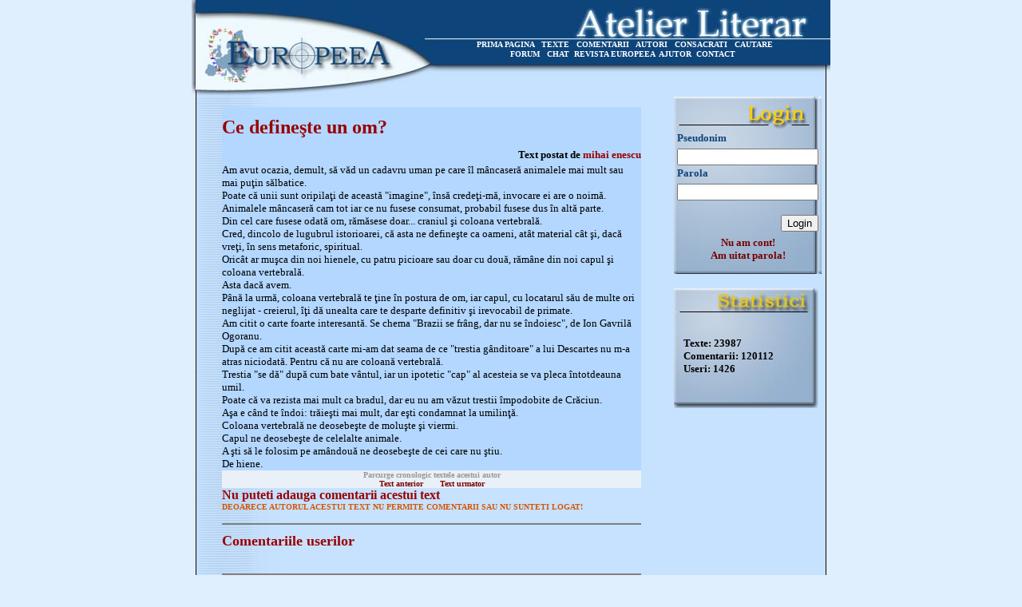

--- FILE ---
content_type: text/html
request_url: https://www.europeea.ro/atelierliterar/index.php?afiseaza_articol_nelogat=41051
body_size: 8760
content:
<!DOCTYPE HTML PUBLIC "-//W3C//DTD HTML 4.01 Transitional//EN">
<html>
<head>
<title>Atelier Literar</title>
<meta http-equiv="Content-Type" content="text/html; charset=windows-1250">
<link href="form.css" rel="stylesheet" type="text/css">
</head>
<body bgcolor="#E0EFFE" link="#C7E2FF" vlink="#C7E2FF" alink="#C7E2FF" leftmargin="0" topmargin="0">
<div align="center">
  <table width="800"  height="100%" border="0" cellpadding="0" cellspacing="0" background="linie.jpg">
    <!--DWLayoutTable-->
    <tr> 
      <td height="121" colspan="3" valign="top"><table width="100%" border="0" cellpadding="0" cellspacing="0" background="header.jpg">
          <!--DWLayoutTable-->
          <tr> 
            <td width="300" height="50">&nbsp;</td>
            <td width="491">&nbsp;</td>
            <td width="9">&nbsp;</td>
          </tr>
          <tr> 
            <td height="12"></td>
            <td valign="top"><div align="center"><font color="#FFFFFF" size="1" face="Verdana"><strong> 
                <a href="index.php?afiseaza_editorial=1" class="linkuri_footer">PRIMA 
                PAGINA</a> &nbsp; <a href="index.php?do_afiseaza_textele=1" class="linkuri_footer">TEXTE</a> 
				&nbsp; <a href="index.php?do_afiseaza_comentariile=1" class="linkuri_footer">COMENTARII</a> 
                &nbsp; <a href="index.php?do_afiseaza_autori=1" class="linkuri_footer">AUTORI</a> 
                &nbsp; <a href="index.php?consacrati=1" class="linkuri_footer">CONSACRATI</a> 
                &nbsp; <a href="index.php?cautare=1" class="linkuri_footer">CAUTARE</a> 
                &nbsp; </strong></font></div></td>
            <td></td>
          </tr>
          <tr> 
            <td height="12"></td>
            <td valign="top" align="center"><font color="#FFFFFF" size="1" face="Verdana"><strong>
			<a href="https://www.europeea.ro/phpBB3/index.php" class="linkuri_footer">FORUM</a> &nbsp; 
			<a href="index.php?afiseaza_editorial=1" class="linkuri_footer">CHAT</a>&nbsp;
			<a href="https://www.europeea.ro/main.php" target="_blank" class="linkuri_footer">REVISTA EUROPEEA</a>&nbsp;
			<a href="index.php?ajutor=1" class="linkuri_footer">AJUTOR</a>
			&nbsp;<a href="/cdn-cgi/l/email-protection#1c6b797e717d6f68796e5c79696e736c79797d326e73" class="linkuri_footer">CONTACT</a>
			&nbsp;&nbsp;&nbsp;</strong></font></td>
            <td></td>
          </tr>
          <tr> 
            <td height="47"></td>
            <td></td>
            <td></td>
          </tr>
        </table></td>
    </tr>
    <tr> 
      <td width="608" height="466" valign="top" align="center" > 
                <table width="550" border="0" cellpadding="0" cellspacing="0">
          <!--DWLayoutTable-->
          <tr> 
            <td width="11" height="13"></td>
            <td width="136"></td>
            <td width="186"></td>
            <td width="32"></td>
            <td width="16"></td>
            <td width="119"></td>
            <td width="36"></td>
            <td width="14"></td>
          </tr>
          <tr> 
            <td height="52"></td>
            <td colspan="6" valign="middle" bgcolor="#B3D7FF"><font color="#990000" size="5" face="Verdana"><strong> 
              Ce defineşte un om?              </strong></font></td>
            <td></td>
          </tr>
          <tr> 
            <td height="19"></td>
                        <td colspan="6" valign="top" bgcolor="#B3D7FF"><div align="right"><font size="2" face="Verdana"><strong>Text 
                postat de <font color="#990000"> 
                mihai enescu                </font></strong></font></div></td>
            <td></td>
          </tr>
          <tr> 
            <td height="20"></td>
            <td colspan="6" valign="top" bgcolor="#B3D7FF"><font size="2" face="Verdana"> 
              Am avut ocazia, demult, să văd un cadavru uman pe care îl mâncaseră animalele mai mult sau mai puţin sălbatice.<br>
Poate că unii sunt oripilaţi de această "imagine", însă credeţi-mă, invocare ei are o noimă.<br>
Animalele mâncaseră cam tot iar ce nu fusese consumat, probabil fusese dus în altă parte.<br>
Din cel care fusese odată om, rămăsese doar... craniul şi coloana vertebrală.<br>
Cred, dincolo de lugubrul istorioarei, că asta ne defineşte ca oameni, atât material cât şi, dacă vreţi, în sens metaforic, spiritual.<br>
Oricât ar muşca din noi hienele, cu patru picioare sau doar cu două, rămâne din noi capul şi coloana vertebrală.<br>
Asta dacă avem.<br>
Până la urmă, coloana vertebrală te ţine în postura de om, iar capul, cu locatarul său de multe ori neglijat - creierul, îţi dă unealta care te desparte definitiv şi irevocabil de primate.<br>
Am citit o carte foarte interesantă. Se chema "Brazii se frâng, dar nu se îndoiesc", de Ion Gavrilă Ogoranu.<br>
După ce am citit această carte mi-am dat seama de ce "trestia gânditoare" a lui Descartes nu m-a atras niciodată. Pentru că nu are coloană vertebrală.<br>
Trestia "se dă" după cum bate vântul, iar un ipotetic "cap" al acesteia se va pleca întotdeauna umil.<br>
Poate că va rezista mai mult ca bradul, dar eu nu am văzut trestii împodobite de Crăciun.<br>
Aşa e când te îndoi: trăieşti mai mult, dar eşti condamnat la umilinţă.<br>
Coloana vertebrală ne deosebeşte de moluşte şi viermi.<br>
Capul ne deosebeşte de celelalte animale.<br>
A şti să le folosim pe amândouă ne deosebeşte de cei care nu ştiu.<br>
De hiene.               </font></td>
            <td></td>
          </tr>
		  <tr> 
            <td></td>
            <td colspan="6" valign="middle" bgcolor="#EAF0F7"><div align="center"><font size="1" face="Verdana" color="#999999"><strong> 
                
                Parcurge cronologic textele acestui autor
                
                </strong></font></div></td>
            <td></td>
          </tr>
		  <tr> 
            <td></td>
            <td colspan="6" valign="middle" bgcolor="#EAF0F7" align="center"><font size="1" face="Verdana"><strong> 
			                <a href="index.php?afiseaza_articol_nelogat=40965" class="linkuri">Text anterior</a> 
								&nbsp;&nbsp;&nbsp;&nbsp;&nbsp;				
				                <a href="index.php?afiseaza_articol_nelogat=41061" class="linkuri">Text urmator</a> 
				                </strong></font></td>
            <td></td>
          </tr>
		            <tr> 
            <td height="36"></td>
            <td colspan="6" valign="top"><font color="#990000" size="3" face="Verdana"><strong> 
              Nu puteti adauga comentarii acestui text</strong></font><br> <strong><font color="#D55500" size="1" face="Verdana">DEOARECE 
              AUTORUL ACESTUI TEXT NU PERMITE COMENTARII SAU NU SUNTETI LOGAT!</font></strong></td>
            <td></td>
          </tr>
                    <tr> 
            <td height="20"></td>
            <td colspan="6" valign="top"><hr noshade></td>
            <td></td>
          </tr>
          <tr> 
            <td height="22">&nbsp;</td>
            <td colspan="2" valign="top"><font color="#990000" size="4" face="Verdana"><strong>Comentariile 
              userilor</strong></font></td>
            <td>&nbsp;</td>
            <td>&nbsp;</td>
            <td></td>
            <td></td>
            <td></td>
          </tr>
                    <tr> 
            <td height="21">&nbsp;</td>
            <td>&nbsp;</td>
            <td>&nbsp;</td>
            <td>&nbsp;</td>
            <td>&nbsp;</td>
            <td></td>
            <td></td>
            <td></td>
          </tr>
          <tr> 
            <td height="20">&nbsp;</td>
            <td colspan="6" valign="top"><hr noshade></td>
            <td></td>
          </tr>
          <tr> 
            <td height="20">&nbsp;</td>
            <td colspan="5" valign="top"><font size="2" face="Verdana"> 
              Andreuta, nu-mi doresc sa fiu filosof. N-am `pus botul` la barfe pentru ca am citit foarte multe comentarii si te-am citit si pe tine. Crede-ma ca nu te consider dusman de clasa si nu fac glume rusesti. Nu crezi ca exagerezi? <br>
Actuala putere este formata din comunisti si securisti. Mi-e lehamite de statul asta mafiot, de abuzurile care se fac, de faptul ca libera exprimare nu mai e atat de libera, ca de fapt traim intr-o dictatura. Stalinism mai precis. Oamenii de pe europeea sunt foarte inteligenti si nu `pun botul`la manipularile dumitale sau ale lui moraru care chipurile vrea sa isi deschida televiziune pe banii altora. Am intrat de curiozitate pe blogul lui-`mereu liber` si nu cred ca am vazut vreun comentariu anti-nasu, ca sa nu mai spun de limbajul de lemn neocomunistoido-portocalicesc. Nu-ti mai raspund caci prea mult metoclopramid nu face bine la sanatate. Sanatate si sarbatori fericite              </font></td>
            <td>&nbsp;</td>
            <td></td>
          </tr>
                    <tr> 
            <td height="18"></td>
            <td colspan="5" valign="top"><font size="2" face="Verdana"><strong>Postat 
              de catre <font color="#990000"> 
              Mihaescu Mihai              </font> la data de <font color="#990000"> 
              2011-12-22 00:00:39              </font></strong></font></td>
            <td></td>
            <td></td>
          </tr>
		            <tr> 
            <td height="21">&nbsp;</td>
            <td>&nbsp;</td>
            <td>&nbsp;</td>
            <td>&nbsp;</td>
            <td>&nbsp;</td>
            <td></td>
            <td></td>
            <td></td>
          </tr>
          <tr> 
            <td height="20">&nbsp;</td>
            <td colspan="6" valign="top"><hr noshade></td>
            <td></td>
          </tr>
          <tr> 
            <td height="20">&nbsp;</td>
            <td colspan="5" valign="top"><font size="2" face="Verdana"> 
              Mihaita, tocmai ai ratat sansa sa ramai filozof. In fond, chiar daca si tu ai cazut in pacatul de a "pune botul" la barfe, iti pot spune si tie, pentru ca esti nou pe aici, ca nu sunt angajat politic si nici nu am in intentie. Este o procedura comunistoida sa ii consideri pe toti cei care nu au aceleasi opinii cu tine ca iti sunt dusmani de clasa. Termina cu glumele rusesti, deci, si incearca sa incropesti cateva argumente care sa iti sustina presupunerile, prejudecatile sau convingerile osificate. <br>
Btw, pe acest site nu conteaza in mod determinant daca subscrii, in orb, la opiniile domnului Cristescu, desi e posibil sa obtii un nivel mai mare decat al meu, intr-un timp record.               </font></td>
            <td>&nbsp;</td>
            <td></td>
          </tr>
                    <tr> 
            <td height="18"></td>
            <td colspan="5" valign="top"><font size="2" face="Verdana"><strong>Postat 
              de catre <font color="#990000"> 
              Andrei Florian              </font> la data de <font color="#990000"> 
              2011-12-21 23:25:03              </font></strong></font></td>
            <td></td>
            <td></td>
          </tr>
		            <tr> 
            <td height="21">&nbsp;</td>
            <td>&nbsp;</td>
            <td>&nbsp;</td>
            <td>&nbsp;</td>
            <td>&nbsp;</td>
            <td></td>
            <td></td>
            <td></td>
          </tr>
          <tr> 
            <td height="20">&nbsp;</td>
            <td colspan="6" valign="top"><hr noshade></td>
            <td></td>
          </tr>
          <tr> 
            <td height="20">&nbsp;</td>
            <td colspan="5" valign="top"><font size="2" face="Verdana"> 
              Stimabile Andreuta(nu de alta, dar vad ca iti plac diminutivele), nu sunt comunist si nici nostalgic. Nu sunt de nicio culoare politica. Dar nu pot sa nu ma enervez cand tot bati campii cu propaganda dumitale. Ai impresia ca ceea ce traim in prezent e democratie??? De unde atata iubire la dumneata pentru actuala putere? Vrei sa ne spui ca pedelistii nu sunt comunisti? Toti sunt la fel! Si de cate ori aud psd, pdl, iliescu, basescu, boc, ponta, nastase si etc... ma duc la farmacie sa-mi cumpar antiemetice.<br>
<br>
d-le Radu Stefanescu, multumesc de primire. Promit ca n-o sa ma mai enervez. Scuzati ca mi-am iesit din pepeni si fara metoclopramid. Sper ca am scris bine:) Seara buna!<br>
              </font></td>
            <td>&nbsp;</td>
            <td></td>
          </tr>
                    <tr> 
            <td height="18"></td>
            <td colspan="5" valign="top"><font size="2" face="Verdana"><strong>Postat 
              de catre <font color="#990000"> 
              Mihaescu Mihai              </font> la data de <font color="#990000"> 
              2011-12-21 01:00:03              </font></strong></font></td>
            <td></td>
            <td></td>
          </tr>
		            <tr> 
            <td height="21">&nbsp;</td>
            <td>&nbsp;</td>
            <td>&nbsp;</td>
            <td>&nbsp;</td>
            <td>&nbsp;</td>
            <td></td>
            <td></td>
            <td></td>
          </tr>
          <tr> 
            <td height="20">&nbsp;</td>
            <td colspan="6" valign="top"><hr noshade></td>
            <td></td>
          </tr>
          <tr> 
            <td height="20">&nbsp;</td>
            <td colspan="5" valign="top"><font size="2" face="Verdana"> 
              d-le Mihaescu Mihai, în primul rînd, bine ai venit în europeea. în al doilea rînd, îmi fac datoria să te anunţ că aici se dezbat opere sau idei, iar polemicile se poartă cu o anume moderaţie, ideal, fără atacuri la persoană.<br>
bref, în lipsa operei şi a moderaţiei, aştept ideea.  <br>
<br>
editor              </font></td>
            <td>&nbsp;</td>
            <td></td>
          </tr>
                    <tr> 
            <td height="18"></td>
            <td colspan="5" valign="top"><font size="2" face="Verdana"><strong>Postat 
              de catre <font color="#990000"> 
              Radu Stefanescu              </font> la data de <font color="#990000"> 
              2011-12-20 18:57:31              </font></strong></font></td>
            <td></td>
            <td></td>
          </tr>
		            <tr> 
            <td height="21">&nbsp;</td>
            <td>&nbsp;</td>
            <td>&nbsp;</td>
            <td>&nbsp;</td>
            <td>&nbsp;</td>
            <td></td>
            <td></td>
            <td></td>
          </tr>
          <tr> 
            <td height="20">&nbsp;</td>
            <td colspan="6" valign="top"><hr noshade></td>
            <td></td>
          </tr>
          <tr> 
            <td height="20">&nbsp;</td>
            <td colspan="5" valign="top"><font size="2" face="Verdana"> 
              Pentru documentare:<br>
http://media.hotnews.ro/media_server1/audio-2011-12-20-10984968-0-interviul-gabriel-liiceanu.mp3              </font></td>
            <td>&nbsp;</td>
            <td></td>
          </tr>
                    <tr> 
            <td height="18"></td>
            <td colspan="5" valign="top"><font size="2" face="Verdana"><strong>Postat 
              de catre <font color="#990000"> 
              Andrei Florian              </font> la data de <font color="#990000"> 
              2011-12-20 15:33:57              </font></strong></font></td>
            <td></td>
            <td></td>
          </tr>
		            <tr> 
            <td height="21">&nbsp;</td>
            <td>&nbsp;</td>
            <td>&nbsp;</td>
            <td>&nbsp;</td>
            <td>&nbsp;</td>
            <td></td>
            <td></td>
            <td></td>
          </tr>
          <tr> 
            <td height="20">&nbsp;</td>
            <td colspan="6" valign="top"><hr noshade></td>
            <td></td>
          </tr>
          <tr> 
            <td height="20">&nbsp;</td>
            <td colspan="5" valign="top"><font size="2" face="Verdana"> 
              Mihaita, daca nu te pricepi, de ce insisti sa intrerupi o discutie punctual orientata spre Regimul Criminal Comunist si emanatia sa bolsevica? Esti, cumva, vreun nostalgic? Hai, daca ai ceva inteligent de spus, adica altceva decat atacuri la adresa persoanei mele, e timpul sa spui sau sa devii filozof.               </font></td>
            <td>&nbsp;</td>
            <td></td>
          </tr>
                    <tr> 
            <td height="18"></td>
            <td colspan="5" valign="top"><font size="2" face="Verdana"><strong>Postat 
              de catre <font color="#990000"> 
              Andrei Florian              </font> la data de <font color="#990000"> 
              2011-12-20 15:20:10              </font></strong></font></td>
            <td></td>
            <td></td>
          </tr>
		            <tr> 
            <td height="21">&nbsp;</td>
            <td>&nbsp;</td>
            <td>&nbsp;</td>
            <td>&nbsp;</td>
            <td>&nbsp;</td>
            <td></td>
            <td></td>
            <td></td>
          </tr>
          <tr> 
            <td height="20">&nbsp;</td>
            <td colspan="6" valign="top"><hr noshade></td>
            <td></td>
          </tr>
          <tr> 
            <td height="20">&nbsp;</td>
            <td colspan="5" valign="top"><font size="2" face="Verdana"> 
              Andrei Florian, ori ai spalat creierul, ori esti atat de bine platit de basescu, moraru, de pedelisti si iti miros galbenii atat de bine intre dinti incat te-ai vandut total lui nea michiduta              </font></td>
            <td>&nbsp;</td>
            <td></td>
          </tr>
                    <tr> 
            <td height="18"></td>
            <td colspan="5" valign="top"><font size="2" face="Verdana"><strong>Postat 
              de catre <font color="#990000"> 
              Mihaescu Mihai              </font> la data de <font color="#990000"> 
              2011-12-19 20:14:09              </font></strong></font></td>
            <td></td>
            <td></td>
          </tr>
		            <tr> 
            <td height="21">&nbsp;</td>
            <td>&nbsp;</td>
            <td>&nbsp;</td>
            <td>&nbsp;</td>
            <td>&nbsp;</td>
            <td></td>
            <td></td>
            <td></td>
          </tr>
          <tr> 
            <td height="20">&nbsp;</td>
            <td colspan="6" valign="top"><hr noshade></td>
            <td></td>
          </tr>
          <tr> 
            <td height="20">&nbsp;</td>
            <td colspan="5" valign="top"><font size="2" face="Verdana"> 
              Domnule Andrei Florian, cum sa fie comasarea alegerilor o buna solutie? Ce tot bati campii cu comunismul, iliescu, pcr, etc? In locul dumitale mi-ar fi rusine sa mai pronunt `89. Ca tot veni vorba de alegerea raului cel mic... Da basescu ce e? Iti spun eu ca e mai rau decat cei dinaintea lui. Esti penibil domne!              </font></td>
            <td>&nbsp;</td>
            <td></td>
          </tr>
                    <tr> 
            <td height="18"></td>
            <td colspan="5" valign="top"><font size="2" face="Verdana"><strong>Postat 
              de catre <font color="#990000"> 
              Mihaescu Mihai              </font> la data de <font color="#990000"> 
              2011-12-19 20:11:18              </font></strong></font></td>
            <td></td>
            <td></td>
          </tr>
		            <tr> 
            <td height="21">&nbsp;</td>
            <td>&nbsp;</td>
            <td>&nbsp;</td>
            <td>&nbsp;</td>
            <td>&nbsp;</td>
            <td></td>
            <td></td>
            <td></td>
          </tr>
          <tr> 
            <td height="20">&nbsp;</td>
            <td colspan="6" valign="top"><hr noshade></td>
            <td></td>
          </tr>
          <tr> 
            <td height="20">&nbsp;</td>
            <td colspan="5" valign="top"><font size="2" face="Verdana"> 
              Parerile sunt impartite, iar argumente se pot gasi si pentru si impotriva. Parerea mea este ca, inainte de toate, alegerile trebuie sa fie de tipul uninominal pur si numai apoi putem discuta daca sunt sau nu defalcate. Opinia mea este ca trebuiesc defalcate. Totusi, pentru a evita situatia in care primarii alesi la locale sa faca jocurile pentru alegerile parlamentare, comasarea alegerilor este o buna solutie. Dar chiar si asa, defalcate adica, alegerile nu trebuiesc facute inainte de a opera in Constitutie modificarile cu privire la Parlamentul unicameral si la suma celor 300 de parlamentari, macar din respect pentru vointa populara. Altfel, vom fi tot ce am fost, ba chiar mai rau.              </font></td>
            <td>&nbsp;</td>
            <td></td>
          </tr>
                    <tr> 
            <td height="18"></td>
            <td colspan="5" valign="top"><font size="2" face="Verdana"><strong>Postat 
              de catre <font color="#990000"> 
              Andrei Florian              </font> la data de <font color="#990000"> 
              2011-12-17 22:30:53              </font></strong></font></td>
            <td></td>
            <td></td>
          </tr>
		            <tr> 
            <td height="21">&nbsp;</td>
            <td>&nbsp;</td>
            <td>&nbsp;</td>
            <td>&nbsp;</td>
            <td>&nbsp;</td>
            <td></td>
            <td></td>
            <td></td>
          </tr>
          <tr> 
            <td height="20">&nbsp;</td>
            <td colspan="6" valign="top"><hr noshade></td>
            <td></td>
          </tr>
          <tr> 
            <td height="20">&nbsp;</td>
            <td colspan="5" valign="top"><font size="2" face="Verdana"> 
              Domnule coleg. De 20 de ani se FURĂ VOTURILE. Dar ce se pregăteşte acum depăşeşte orice închipuire. Comasarea alegerilor, în opinia dumneavoastră, are o justificare democratică?               </font></td>
            <td>&nbsp;</td>
            <td></td>
          </tr>
                    <tr> 
            <td height="18"></td>
            <td colspan="5" valign="top"><font size="2" face="Verdana"><strong>Postat 
              de catre <font color="#990000"> 
              Emanuel Cristescu              </font> la data de <font color="#990000"> 
              2011-12-17 22:19:39              </font></strong></font></td>
            <td></td>
            <td></td>
          </tr>
		            <tr> 
            <td height="21">&nbsp;</td>
            <td>&nbsp;</td>
            <td>&nbsp;</td>
            <td>&nbsp;</td>
            <td>&nbsp;</td>
            <td></td>
            <td></td>
            <td></td>
          </tr>
          <tr> 
            <td height="20">&nbsp;</td>
            <td colspan="6" valign="top"><hr noshade></td>
            <td></td>
          </tr>
          <tr> 
            <td height="20">&nbsp;</td>
            <td colspan="5" valign="top"><font size="2" face="Verdana"> 
              Da, e perfect adevarat ce spuneti, si din acest motiv sunt de parere ca trebuie sa alegem rational, de fiecare data cand suntem pusi in aceasta situatie. In fond, daca stau sa cantaresc, din '89 alegem raul cel mai mic, dar nu pentru ca asa vrem ci pentru ca asa suntem nevoiti. Imi aduc aminte ca l-am votat pana si pe Iliescu, atunci cand mi s-a dat sa aleg intre batranul comunist de scoala ruseasca si Vadim.              </font></td>
            <td>&nbsp;</td>
            <td></td>
          </tr>
                    <tr> 
            <td height="18"></td>
            <td colspan="5" valign="top"><font size="2" face="Verdana"><strong>Postat 
              de catre <font color="#990000"> 
              Andrei Florian              </font> la data de <font color="#990000"> 
              2011-12-17 22:15:29              </font></strong></font></td>
            <td></td>
            <td></td>
          </tr>
		            <tr> 
            <td height="21">&nbsp;</td>
            <td>&nbsp;</td>
            <td>&nbsp;</td>
            <td>&nbsp;</td>
            <td>&nbsp;</td>
            <td></td>
            <td></td>
            <td></td>
          </tr>
          <tr> 
            <td height="20">&nbsp;</td>
            <td colspan="6" valign="top"><hr noshade></td>
            <td></td>
          </tr>
          <tr> 
            <td height="20">&nbsp;</td>
            <td colspan="5" valign="top"><font size="2" face="Verdana"> 
              Evident că nu. Exemplele ies în frunte precum ţuica din boştină!  Evidenţa nu se demonstrează. Că doar de aceea este evidenţă. Toate epocile au avut şi au prostănacii şi dobitocii lor. Vedeţi că am ajuns la un consens?              </font></td>
            <td>&nbsp;</td>
            <td></td>
          </tr>
                    <tr> 
            <td height="18"></td>
            <td colspan="5" valign="top"><font size="2" face="Verdana"><strong>Postat 
              de catre <font color="#990000"> 
              Emanuel Cristescu              </font> la data de <font color="#990000"> 
              2011-12-17 22:10:02              </font></strong></font></td>
            <td></td>
            <td></td>
          </tr>
		            <tr> 
            <td height="21">&nbsp;</td>
            <td>&nbsp;</td>
            <td>&nbsp;</td>
            <td>&nbsp;</td>
            <td>&nbsp;</td>
            <td></td>
            <td></td>
            <td></td>
          </tr>
          <tr> 
            <td height="20">&nbsp;</td>
            <td colspan="6" valign="top"><hr noshade></td>
            <td></td>
          </tr>
          <tr> 
            <td height="20">&nbsp;</td>
            <td colspan="5" valign="top"><font size="2" face="Verdana"> 
              Putem discuta despre asemenea exemple numai daca ne intoarcem in timp si activam conditiile necesare, doamne fereste, sa apara astfel de personaje. Unul dintre personajele specifice vremurilor despre care vorbim este chiar tovarasul Ion Iliescu, presedintele de onoare al socialistilor stiintifico-fantastici. Dar chiar si asa, chiar si in zilele noastre adica, in medii asemanatoare cu cele din Partidului Comunist Roman, daca nu dobitoci, pot aparea tot felul de prostanaci. Nu cred ca mai este cazul sa dam exemple.               </font></td>
            <td>&nbsp;</td>
            <td></td>
          </tr>
                    <tr> 
            <td height="18"></td>
            <td colspan="5" valign="top"><font size="2" face="Verdana"><strong>Postat 
              de catre <font color="#990000"> 
              Andrei Florian              </font> la data de <font color="#990000"> 
              2011-12-17 22:04:18              </font></strong></font></td>
            <td></td>
            <td></td>
          </tr>
		            <tr> 
            <td height="21">&nbsp;</td>
            <td>&nbsp;</td>
            <td>&nbsp;</td>
            <td>&nbsp;</td>
            <td>&nbsp;</td>
            <td></td>
            <td></td>
            <td></td>
          </tr>
          <tr> 
            <td height="20">&nbsp;</td>
            <td colspan="6" valign="top"><hr noshade></td>
            <td></td>
          </tr>
          <tr> 
            <td height="20">&nbsp;</td>
            <td colspan="5" valign="top"><font size="2" face="Verdana"> 
              Aţi văzut? Presimţeam eu! Nu se putea să nu faceţi legătura. Setarea e setare!<br>
<br>
Da a propos, că tot vorbeaţi de erori şi repetare: credeţi că se poate învăţa ceva din erorile celui care afirma "am fost un dobitoc"? Ori riscăm să se repete?              </font></td>
            <td>&nbsp;</td>
            <td></td>
          </tr>
                    <tr> 
            <td height="18"></td>
            <td colspan="5" valign="top"><font size="2" face="Verdana"><strong>Postat 
              de catre <font color="#990000"> 
              Emanuel Cristescu              </font> la data de <font color="#990000"> 
              2011-12-17 21:54:52              </font></strong></font></td>
            <td></td>
            <td></td>
          </tr>
		            <tr> 
            <td height="21">&nbsp;</td>
            <td>&nbsp;</td>
            <td>&nbsp;</td>
            <td>&nbsp;</td>
            <td>&nbsp;</td>
            <td></td>
            <td></td>
            <td></td>
          </tr>
          <tr> 
            <td height="20">&nbsp;</td>
            <td colspan="6" valign="top"><hr noshade></td>
            <td></td>
          </tr>
          <tr> 
            <td height="20">&nbsp;</td>
            <td colspan="5" valign="top"><font size="2" face="Verdana"> 
              Folositi termeni mult prea specifici, similari cu cei din hidrotehnia de partid si de stat, ca sa imi dati de inteles ca legatura este chiar presedintele de onoare al PSD, tovarasul Iliescu si limbajul de lemn specific activistilor, nu?              </font></td>
            <td>&nbsp;</td>
            <td></td>
          </tr>
                    <tr> 
            <td height="18"></td>
            <td colspan="5" valign="top"><font size="2" face="Verdana"><strong>Postat 
              de catre <font color="#990000"> 
              Andrei Florian              </font> la data de <font color="#990000"> 
              2011-12-17 21:42:12              </font></strong></font></td>
            <td></td>
            <td></td>
          </tr>
		            <tr> 
            <td height="21">&nbsp;</td>
            <td>&nbsp;</td>
            <td>&nbsp;</td>
            <td>&nbsp;</td>
            <td>&nbsp;</td>
            <td></td>
            <td></td>
            <td></td>
          </tr>
          <tr> 
            <td height="20">&nbsp;</td>
            <td colspan="6" valign="top"><hr noshade></td>
            <td></td>
          </tr>
          <tr> 
            <td height="20">&nbsp;</td>
            <td colspan="5" valign="top"><font size="2" face="Verdana"> 
              Mă uimiţi! Nu recunoaşteţi? Omniscientia domniei voastre este în impas? Până şi necititorii europeici ştiu: regimul criminal comunist! Aceasta este legătura. Ce spun eu legătură? Ombilicalism curat. Interdependenţă eternă. Siamezism cognitiv. Ori concatenare idestructibilă! Sunteţi mulţumit?              </font></td>
            <td>&nbsp;</td>
            <td></td>
          </tr>
                    <tr> 
            <td height="18"></td>
            <td colspan="5" valign="top"><font size="2" face="Verdana"><strong>Postat 
              de catre <font color="#990000"> 
              Emanuel Cristescu              </font> la data de <font color="#990000"> 
              2011-12-17 21:31:05              </font></strong></font></td>
            <td></td>
            <td></td>
          </tr>
		            <tr> 
            <td height="21">&nbsp;</td>
            <td>&nbsp;</td>
            <td>&nbsp;</td>
            <td>&nbsp;</td>
            <td>&nbsp;</td>
            <td></td>
            <td></td>
            <td></td>
          </tr>
          <tr> 
            <td height="20">&nbsp;</td>
            <td colspan="6" valign="top"><hr noshade></td>
            <td></td>
          </tr>
          <tr> 
            <td height="20">&nbsp;</td>
            <td colspan="5" valign="top"><font size="2" face="Verdana"> 
              :) Sunteti nostim, recunosc, dar nu pricep care este legatura cu textul.               </font></td>
            <td>&nbsp;</td>
            <td></td>
          </tr>
                    <tr> 
            <td height="18"></td>
            <td colspan="5" valign="top"><font size="2" face="Verdana"><strong>Postat 
              de catre <font color="#990000"> 
              Andrei Florian              </font> la data de <font color="#990000"> 
              2011-12-17 21:22:03              </font></strong></font></td>
            <td></td>
            <td></td>
          </tr>
		            <tr> 
            <td height="21">&nbsp;</td>
            <td>&nbsp;</td>
            <td>&nbsp;</td>
            <td>&nbsp;</td>
            <td>&nbsp;</td>
            <td></td>
            <td></td>
            <td></td>
          </tr>
          <tr> 
            <td height="20">&nbsp;</td>
            <td colspan="6" valign="top"><hr noshade></td>
            <td></td>
          </tr>
          <tr> 
            <td height="20">&nbsp;</td>
            <td colspan="5" valign="top"><font size="2" face="Verdana"> 
              În sfârşit, pare că aţi prins breteaua corectă. În curând s-ar putea să vă întâlnesc pe autostradă! Autostradă am zis, nu şuşostradă din acele pluriinagurate de Kalaşniboc!              </font></td>
            <td>&nbsp;</td>
            <td></td>
          </tr>
                    <tr> 
            <td height="18"></td>
            <td colspan="5" valign="top"><font size="2" face="Verdana"><strong>Postat 
              de catre <font color="#990000"> 
              Emanuel Cristescu              </font> la data de <font color="#990000"> 
              2011-12-17 21:17:10              </font></strong></font></td>
            <td></td>
            <td></td>
          </tr>
		            <tr> 
            <td height="21">&nbsp;</td>
            <td>&nbsp;</td>
            <td>&nbsp;</td>
            <td>&nbsp;</td>
            <td>&nbsp;</td>
            <td></td>
            <td></td>
            <td></td>
          </tr>
          <tr> 
            <td height="20">&nbsp;</td>
            <td colspan="6" valign="top"><hr noshade></td>
            <td></td>
          </tr>
          <tr> 
            <td height="20">&nbsp;</td>
            <td colspan="5" valign="top"><font size="2" face="Verdana"> 
              :) Aveti umor, recunosc!              </font></td>
            <td>&nbsp;</td>
            <td></td>
          </tr>
                    <tr> 
            <td height="18"></td>
            <td colspan="5" valign="top"><font size="2" face="Verdana"><strong>Postat 
              de catre <font color="#990000"> 
              Andrei Florian              </font> la data de <font color="#990000"> 
              2011-12-17 21:14:33              </font></strong></font></td>
            <td></td>
            <td></td>
          </tr>
		            <tr> 
            <td height="21">&nbsp;</td>
            <td>&nbsp;</td>
            <td>&nbsp;</td>
            <td>&nbsp;</td>
            <td>&nbsp;</td>
            <td></td>
            <td></td>
            <td></td>
          </tr>
          <tr> 
            <td height="20">&nbsp;</td>
            <td colspan="6" valign="top"><hr noshade></td>
            <td></td>
          </tr>
          <tr> 
            <td height="20">&nbsp;</td>
            <td colspan="5" valign="top"><font size="2" face="Verdana"> 
              Ce spuneam! Capul şi coloana vertebrală, regimul criminal comunist! Cultura intensivă a cartofului, regimul criminal comunist. Comasarea ilegală a alegerilor, regimul criminal comunist. Aducerea României de la o ţară fără datorii la una înglodată în datorii, regimul criminal comunist. Rima şchioapă a domnului Cioaca într-una din nesfârşitele domniei sale epigrame, regimul criminal comunist. Înfiinţarea PP, adică a Partidului Prostănacilor sau Prostănacului, regimul criminal comunist. <br>
<br>
Fuziunea partidului acerbei critice a regimului Băsescu, distinsa Raluca Şandru, pe care d-l Băsescu însuşi o trimitea pe centura politicii, regimul criminal comunist. Am auzit că de bună voie a fuzionat cu partidul şefului mafiei personale a lui Adrian Năstase, un ilustru general care şi-a uimit colegii prin nemuritoare fapte de arme. Se prefigurează cumva MCPR? Adică Mişcarea Centurii Politice din România? Sigur e mâna ori braţul lung al regimului criminal comunist: Şamd. Aprecieri pentru clarviziune! Şi stea sau steluţe!              </font></td>
            <td>&nbsp;</td>
            <td></td>
          </tr>
                    <tr> 
            <td height="18"></td>
            <td colspan="5" valign="top"><font size="2" face="Verdana"><strong>Postat 
              de catre <font color="#990000"> 
              Emanuel Cristescu              </font> la data de <font color="#990000"> 
              2011-12-17 21:03:24              </font></strong></font></td>
            <td></td>
            <td></td>
          </tr>
		            <tr> 
            <td height="21">&nbsp;</td>
            <td>&nbsp;</td>
            <td>&nbsp;</td>
            <td>&nbsp;</td>
            <td>&nbsp;</td>
            <td></td>
            <td></td>
            <td></td>
          </tr>
          <tr> 
            <td height="20">&nbsp;</td>
            <td colspan="6" valign="top"><hr noshade></td>
            <td></td>
          </tr>
          <tr> 
            <td height="20">&nbsp;</td>
            <td colspan="5" valign="top"><font size="2" face="Verdana"> 
              Multa vorba si putin continut. De altfel, tot textul se poate rezuma intr-o singura fraza, una care sa defineasca verticalitatea morala. Chestia asta imi aduce aminte de condamnarea comunismului si verticalitatea acestora. Cel mai mult m-a impresionat Vadim Tudor, posesor de coloana si cap.<br>
http://youtu.be/oIWg8PB8h9E<br>
Pentru conformitate, am atasat si filmuletul              </font></td>
            <td>&nbsp;</td>
            <td></td>
          </tr>
                    <tr> 
            <td height="18"></td>
            <td colspan="5" valign="top"><font size="2" face="Verdana"><strong>Postat 
              de catre <font color="#990000"> 
              Andrei Florian              </font> la data de <font color="#990000"> 
              2011-12-17 20:47:15              </font></strong></font></td>
            <td></td>
            <td></td>
          </tr>
		            <tr> 
            <td height="21">&nbsp;</td>
            <td>&nbsp;</td>
            <td>&nbsp;</td>
            <td>&nbsp;</td>
            <td>&nbsp;</td>
            <td></td>
            <td></td>
            <td></td>
          </tr>
          <tr> 
            <td height="20">&nbsp;</td>
            <td colspan="6" valign="top"><hr noshade></td>
            <td></td>
          </tr>
          <tr> 
            <td height="20">&nbsp;</td>
            <td colspan="5" valign="top"><font size="2" face="Verdana"> 
              "Daca cineva v-ar hipnotiza si v-ar impune sa fiti... Mihai Enescu, acelasi creier (cap) v[ va face sa muriti demonstrand ca sunteti. "<br>
<br>
Asta demonstreaza ca ceea ce gandim noi poate fi o iluzie. Eu pot crede despre mine ca sunt ceva si in realitate sa nu fiu. Omul e complex; e mult mai mult decat un robot care gandeste.              </font></td>
            <td>&nbsp;</td>
            <td></td>
          </tr>
                    <tr> 
            <td height="18"></td>
            <td colspan="5" valign="top"><font size="2" face="Verdana"><strong>Postat 
              de catre <font color="#990000"> 
              Carmen Zaniciuc              </font> la data de <font color="#990000"> 
              2011-12-15 14:28:23              </font></strong></font></td>
            <td></td>
            <td></td>
          </tr>
		            <tr> 
            <td height="21">&nbsp;</td>
            <td>&nbsp;</td>
            <td>&nbsp;</td>
            <td>&nbsp;</td>
            <td>&nbsp;</td>
            <td></td>
            <td></td>
            <td></td>
          </tr>
          <tr> 
            <td height="20">&nbsp;</td>
            <td colspan="6" valign="top"><hr noshade></td>
            <td></td>
          </tr>
          <tr> 
            <td height="20">&nbsp;</td>
            <td colspan="5" valign="top"><font size="2" face="Verdana"> 
              @ Carmen Zaniciuc: Suntem ceea ce gandim. Dumneavoastra sunteti "Carmen Zaniciuc" pentru ca, in creierul dumneavoastra, stiti ca sunteti. Daca cineva v-ar hipnotiza si v-ar impune sa fiti... Mihai Enescu, acelasi creier (cap) v[ va face sa muriti demonstrand ca sunteti.              </font></td>
            <td>&nbsp;</td>
            <td></td>
          </tr>
                    <tr> 
            <td height="18"></td>
            <td colspan="5" valign="top"><font size="2" face="Verdana"><strong>Postat 
              de catre <font color="#990000"> 
              mihai enescu              </font> la data de <font color="#990000"> 
              2011-12-15 01:12:26              </font></strong></font></td>
            <td></td>
            <td></td>
          </tr>
		            <tr> 
            <td height="21">&nbsp;</td>
            <td>&nbsp;</td>
            <td>&nbsp;</td>
            <td>&nbsp;</td>
            <td>&nbsp;</td>
            <td></td>
            <td></td>
            <td></td>
          </tr>
          <tr> 
            <td height="20">&nbsp;</td>
            <td colspan="6" valign="top"><hr noshade></td>
            <td></td>
          </tr>
          <tr> 
            <td height="20">&nbsp;</td>
            <td colspan="5" valign="top"><font size="2" face="Verdana"> 
              capul nu trebuie sa ne defineasca, trebuie doar sa ne folosim de el, ne defineste ceea ce suntem, toti ne incadram in categoria oamenilor, dar putini reusesc sa fie cu adevarat oameni.              </font></td>
            <td>&nbsp;</td>
            <td></td>
          </tr>
                    <tr> 
            <td height="18"></td>
            <td colspan="5" valign="top"><font size="2" face="Verdana"><strong>Postat 
              de catre <font color="#990000"> 
              Carmen Zaniciuc              </font> la data de <font color="#990000"> 
              2011-12-14 16:06:37              </font></strong></font></td>
            <td></td>
            <td></td>
          </tr>
		            <tr> 
            <td height="21">&nbsp;</td>
            <td>&nbsp;</td>
            <td>&nbsp;</td>
            <td>&nbsp;</td>
            <td>&nbsp;</td>
            <td></td>
            <td></td>
            <td></td>
          </tr>
          <tr> 
            <td height="20">&nbsp;</td>
            <td colspan="6" valign="top"><hr noshade></td>
            <td></td>
          </tr>
          <tr> 
            <td height="20">&nbsp;</td>
            <td colspan="5" valign="top"><font size="2" face="Verdana"> 
              "Fără inimă n-am fi nici mamifere. Că au şi ele, dar nu le trece prin CAP să scrie versuri... "<br>
<br>
Am inteles, dar, dupa opinia mea de amator, poezia nu vine din CAP, sau cel putin nu DOAR din cap.               </font></td>
            <td>&nbsp;</td>
            <td></td>
          </tr>
                    <tr> 
            <td height="18"></td>
            <td colspan="5" valign="top"><font size="2" face="Verdana"><strong>Postat 
              de catre <font color="#990000"> 
              Carmen Zaniciuc              </font> la data de <font color="#990000"> 
              2011-12-14 15:55:52              </font></strong></font></td>
            <td></td>
            <td></td>
          </tr>
		            <tr> 
            <td height="21">&nbsp;</td>
            <td>&nbsp;</td>
            <td>&nbsp;</td>
            <td>&nbsp;</td>
            <td>&nbsp;</td>
            <td></td>
            <td></td>
            <td></td>
          </tr>
          <tr> 
            <td height="20">&nbsp;</td>
            <td colspan="6" valign="top"><hr noshade></td>
            <td></td>
          </tr>
          <tr> 
            <td height="20">&nbsp;</td>
            <td colspan="5" valign="top"><font size="2" face="Verdana"> 
              "Si inima nu conteaza?<br>
Fara ea am fi tot oameni?" Carmen Zaniciuc <br>
<br>
Fără inimă n-am fi nici mamifere. Că au şi ele, dar nu le trece prin CAP să scrie versuri...              </font></td>
            <td>&nbsp;</td>
            <td></td>
          </tr>
                    <tr> 
            <td height="18"></td>
            <td colspan="5" valign="top"><font size="2" face="Verdana"><strong>Postat 
              de catre <font color="#990000"> 
              latunski criticul              </font> la data de <font color="#990000"> 
              2011-12-14 15:43:27              </font></strong></font></td>
            <td></td>
            <td></td>
          </tr>
		            <tr> 
            <td height="21">&nbsp;</td>
            <td>&nbsp;</td>
            <td>&nbsp;</td>
            <td>&nbsp;</td>
            <td>&nbsp;</td>
            <td></td>
            <td></td>
            <td></td>
          </tr>
          <tr> 
            <td height="20">&nbsp;</td>
            <td colspan="6" valign="top"><hr noshade></td>
            <td></td>
          </tr>
          <tr> 
            <td height="20">&nbsp;</td>
            <td colspan="5" valign="top"><font size="2" face="Verdana"> 
              Si inima nu conteaza?<br>
Fara ea am fi tot oameni?              </font></td>
            <td>&nbsp;</td>
            <td></td>
          </tr>
                    <tr> 
            <td height="18"></td>
            <td colspan="5" valign="top"><font size="2" face="Verdana"><strong>Postat 
              de catre <font color="#990000"> 
              Carmen Zaniciuc              </font> la data de <font color="#990000"> 
              2011-12-14 13:03:42              </font></strong></font></td>
            <td></td>
            <td></td>
          </tr>
		            <tr> 
            <td height="21">&nbsp;</td>
            <td>&nbsp;</td>
            <td>&nbsp;</td>
            <td>&nbsp;</td>
            <td>&nbsp;</td>
            <td></td>
            <td></td>
            <td></td>
          </tr>
          <tr> 
            <td height="20">&nbsp;</td>
            <td colspan="6" valign="top"><hr noshade></td>
            <td></td>
          </tr>
          <tr> 
            <td height="20">&nbsp;</td>
            <td colspan="5" valign="top"><font size="2" face="Verdana"> 
              Capul ne deosebeşte de celelalte animale."<br>
Afirmaţie hazardantă, imprecisă şi exhausivă. "Locatarul" lui este gustos, indiferent din ce postură privim.<br>
Totalul păcătuieşte - în schimb - prin afirmaţii mai mult decît pertinente.<br>
*               </font></td>
            <td>&nbsp;</td>
            <td></td>
          </tr>
                    <tr> 
            <td height="18"></td>
            <td colspan="5" valign="top"><font size="2" face="Verdana"><strong>Postat 
              de catre <font color="#990000"> 
              latunski criticul              </font> la data de <font color="#990000"> 
              2011-12-14 12:50:29              </font></strong></font></td>
            <td></td>
            <td></td>
          </tr>
		          </table>
              </td>
      <td width="181" valign="top"> 
                <table width="100%" border="0" cellpadding="0" cellspacing="0" background="imagini/login.jpg">
          <form action="index.php" method="post">
            <!--DWLayoutTable-->
            <tr> 
              <td width="13" rowspan="8" valign="top"><!--DWLayoutEmptyCell-->&nbsp;</td>
              <td width="151" height="44">&nbsp;</td>
              <td width="17" rowspan="8" valign="top"><!--DWLayoutEmptyCell-->&nbsp;</td>
            </tr>
            <tr> 
              <td height="21" valign="top"><font color="#0D447A" size="2" face="Verdana"><strong>Pseudonim</strong></font></td>
            </tr>
            <tr> 
              <td height="23" valign="top"><div align="left"> 
                  <input type="text" name="user_name">
                </div></td>
            </tr>
            <tr> 
              <td height="21" valign="top"><font color="#0D447A" size="2" face="Verdana"><strong>Parola</strong></font></td>
            </tr>
            <tr> 
              <td height="22" valign="top"><div align="left"> 
                  <input type="password" name="password">
                </div></td>
            </tr>
            <tr> 
              <td height="17"></td>
            </tr>
            <tr> 
              <td height="24" align="right" valign="top"><input type="submit" value="Login"></td>
            </tr>
            <tr> 
              <td height="38" align="center" valign="middle"><strong><font color="#990000" size="2" face="Verdana"> 
                <a class="linkuri" href="index.php?aproba_conditii=1">Nu am cont!</a><br>
                <a class="linkuri" href="index.php?parola_uitata=1">Am uitat parola!</a> 
                </font></strong></td>
            </tr>
            <tr> 
              <td height="12"></td>
              <td></td>
              <td></td>
            </tr>
            <input type="hidden" name="do_login" value="1">
          </form>
        </table>
                <br> <table width="181" border="0" cellpadding="0" cellspacing="0" background="imagini/statistici.jpg">
                    <tr> 
            <td width="12" height="61"></td>
            <td width="155">&nbsp;</td>
            <td width="14"></td>
          </tr>
          <tr> 
            <td height="16"></td>
            <td valign="top"><font size="2" face="Verdana"><strong>Texte: 
              23987              </strong></font></td>
            <td></td>
          </tr>
          <tr> 
            <td height="16"></td>
            <td valign="top"><font size="2" face="Verdana"><strong>Comentarii: 
              120112              </strong></font></td>
            <td></td>
          </tr>
          <tr> 
            <td height="16"></td>
            <td valign="top"><font size="2" face="Verdana"><strong>Useri: 
              1426              </strong></font></td>
            <td></td>
          </tr>
          <tr> 
            <td height="41"></td>
            <td>&nbsp;</td>
            <td></td>
          </tr>
        </table></td>
      <td width="11">&nbsp;</td>
    </tr>
    <tr> 
      <td height="38" colspan="3" valign="top"><table width="100%" border="0" cellpadding="0" cellspacing="0" background="footer.jpg">
          <!--DWLayoutTable-->
          <tr> 
            <td width="18" height="24">&nbsp;</td>
            <td width="200" valign="middle"><font color="#FFFFFF" size="1" face="Verdana"><strong>
			<a href="admin/index.php" class="linkuri_footer">
			ADMINISTRARE
			</a>
			</strong></font></td>
            <td width="195">&nbsp;</td>
            <td width="376" valign="middle"><div align="right"><font color="#FFFFFF" size="1" face="Verdana"><strong> 
                <a href="" class="linkuri_footer"> 
                </a><a href="" class="linkuri_footer"> 
                </a></strong></font></div></td>
            <td width="11"></td>
          </tr>
          <tr> 
            <td height="13"></td>
            <td></td>
            <td></td>
            <td></td>
            <td></td>
          </tr>
          <!--DWLayoutTable-->
        </table></td>
    </tr>
  </table>
        <!-- BEGIN trafic.ro code v2.0 -->
        <script data-cfasync="false" src="/cdn-cgi/scripts/5c5dd728/cloudflare-static/email-decode.min.js"></script><script type="cf288fe11064856f0e85b356-text/javascript">t_rid="europeearo";</script> <script src="https://storage.trafic.ro/js/trafic.js" type="cf288fe11064856f0e85b356-text/javascript"></script>
        <noscript>
        <a href="http://www.trafic.ro/top/?rid=europeearo"> <img src="http://log.trafic.ro/cgi-bin/pl.dll?rid=europeearo"
 border=0 alt="trafic ranking"></a></noscript>
        <!-- END trafic.ro code v2.0 -->
</div>

<script src="/cdn-cgi/scripts/7d0fa10a/cloudflare-static/rocket-loader.min.js" data-cf-settings="cf288fe11064856f0e85b356-|49" defer></script><script defer src="https://static.cloudflareinsights.com/beacon.min.js/vcd15cbe7772f49c399c6a5babf22c1241717689176015" integrity="sha512-ZpsOmlRQV6y907TI0dKBHq9Md29nnaEIPlkf84rnaERnq6zvWvPUqr2ft8M1aS28oN72PdrCzSjY4U6VaAw1EQ==" data-cf-beacon='{"version":"2024.11.0","token":"7f346a5424a54186bd6e78cf5c9b456d","r":1,"server_timing":{"name":{"cfCacheStatus":true,"cfEdge":true,"cfExtPri":true,"cfL4":true,"cfOrigin":true,"cfSpeedBrain":true},"location_startswith":null}}' crossorigin="anonymous"></script>
</body>
</html>



--- FILE ---
content_type: text/css
request_url: https://www.europeea.ro/atelierliterar/form.css
body_size: -9
content:
.linkuri_footer

	{ 

	color: #FFFFFF;

	text-decoration: none;

}

.linkuri_footer:hover

	{ 

	color: #FFFFCC;

	text-decoration: none;

}

.linkuri_header

	{ 

	color: #FFFFCC;

	text-decoration: none;



}

.linkuri_header:hover

	{ 

	color: #FFFFFF;

	text-decoration: none;

	background-color: #206A97;

}

.linkuri_header_pressed

	{

	color: #FFCC00;

	text-decoration: none;



}

.linkuri_header_pressed:hover

	{ 

	color: #FFCC00;

	text-decoration: none;



}

.linkuri_utile

	{ 

	color: #475E78;

	text-decoration: none;

}

.linkuri_utile:hover

	{ 

	color: #7591AE;

	text-decoration: none;

}

.linkuri_utile1

	{ 

	color: #004A77;

	text-decoration: none;

}

.linkuri_utile1:hover

	{ 

	color: #307AA7;

	text-decoration: none;

}



.linkuri_footer_login

	{ 

	color: #FFCC00;

	text-decoration: none;

}

.linkuri_footer_login:hover

	{ 

	color: #FFEA97;

	text-decoration: none;

}



a.linkuri

	{ 

	color: #770000;

	text-decoration: none;

}

a.linkuri:hover

	{ 

	color: #440000;

	text-decoration: underline;

}

.linkuri_cautare

	{ 

	color: #330099;

	text-decoration: none;

}

.linkuri_cautare:hover

	{ 

	color: #4B00E8;

	text-decoration: none;

}

.butoane

	{ font-family: "Times New Roman", Times, serif;

	color: #47698F;

	font-size: 14px;

	text-decoration: none;

}

.butoane:hover

	{ font-family: "Times New Roman", Times, serif;

	color: #6789AF;

	font-size: 14px;

	text-decoration: none;

}

a

	{ 

	color: #770000;

	text-decoration: none;

}

a:hover

	{ 

	color: #440000;

	text-decoration: underline;

}
